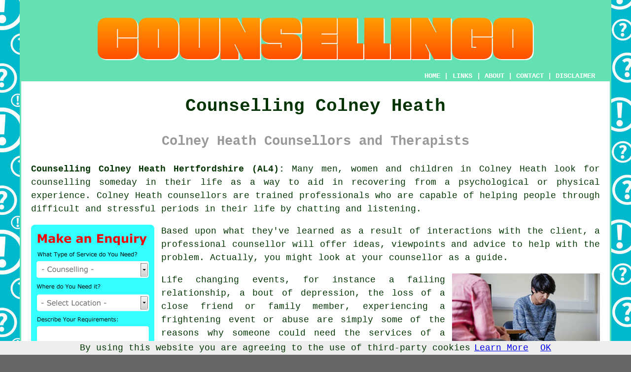

--- FILE ---
content_type: text/html
request_url: http://www.counsellingo.uk/colney-heath.html
body_size: 39359
content:
<!doctype html>

<html lang="en">

<head>

<meta charset="utf-8">
  
<title>Colney Heath Counselling - Counsellors (AL4)</title> <!-- end Counselling Colney Heath Hertfordshire title -->

<meta name="description" content="Counsellors Colney Heath Hertfordshire (AL4) - ❤️ Your Life - Looking for counselling in Colney Heath, Hertfordshire? Visit our website." />

<meta name="keywords" content="counselling Colney Heath, 01727, counsellors Colney Heath, AL4, AL4 0EY, AL4 0DA, AL4 0DB, AL4 0BB, AL4 0AN, AL4 0HG, AL4 0JJ, AL4 0HX, AL4 0AD, AL4 0NR, counsellor Colney Heath, Hertfordshire, Counsellingo, Sleapshyde, Bullen's Green, Oxlease, St Albans, Marshmoor, Smallford, The Camp, London Colney, Ellenbrook, Water End, Fleetville, Napsbury, Hatfield, Oaklands, Welham Green, Colney Street" />

<link href="oneColFixCtrHdr.css" rel="stylesheet" type="text/css" />

<meta name=viewport content="width=device-width, initial-scale=1">

<link rel="icon" type="image/x-icon" href="favicon.ico" />

</head>

<body class="oneColFixCtrHdr">

<script src="/cookiechoices.js"></script>
<script>
  document.addEventListener('DOMContentLoaded', function(event) {
    cookieChoices.showCookieConsentBar('By using this website you are agreeing to the use of third-party cookies',
      'OK', 'Learn More', 'privacy-policy.html');
  });
</script>

<div id="container">
  <div id="header">
  
      <div id="logo"><img src="images/counsellingo-logo.png" alt="Counselling Colney Heath - Counsellingo" title="Counselling Colney Heath" class="logo" /></div> <!-- end div logo -->
      
        <div class="navigation" id="navigation"><a href="http://www.counsellingo.uk/">HOME</a> | <div class="dropdown"> <button class="dropbtn">LINKS</button> <div class="dropdown-content"><a href="colney-heath.html">Counselling Colney Heath</a> <a href="whitehaven.html">Whitehaven</a>
<a href="ilminster.html">Ilminster</a>
<a href="cardiff.html">Cardiff</a>
<a href="reigate.html">Reigate</a>
<a href="leicester.html">Leicester</a>
<a href="plymouth.html">Plymouth</a>
<a href="hyde.html">Hyde</a>
<a href="welwyn-garden-city.html">Welwyn Garden City</a>
<a href="chalfont-st-peter.html">Chalfont St Peter</a>
<a href="aldeburgh.html">Aldeburgh</a>
<a href="leigh.html">Leigh</a>
<a href="wednesfield.html">Wednesfield</a>
<a href="harworth.html">Harworth</a>
<a href="morecambe.html">Morecambe</a>
<a href="hastings.html">Hastings</a>
<a href="molesey.html">Molesey</a>
<a href="haslington.html">Haslington</a>
<a href="winshill.html">Winshill</a>
<a href="milton-keynes.html">Milton Keynes</a>
<a href="darley-dale.html">Darley Dale</a>
<a href="southampton.html">Southampton</a>
<a href="belfast.html">Belfast</a>
<a href="axminster.html">Axminster</a>
<a href="kirton-in-lindsey.html">Kirton in Lindsey</a>
<a href="rainham.html">Rainham</a>
<a href="leyland.html">Leyland</a>
<a href="twyford.html">Twyford</a>
<a href="barton-on-sea.html">Barton-on-Sea</a>
<a href="mildenhall.html">Mildenhall</a>
<a href="cowes.html">Cowes</a>
<a href="blackheath.html">Blackheath</a>
<a href="birmingham.html">Birmingham</a>
<a href="carlisle.html">Carlisle</a>
<a href="thornaby.html">Thornaby</a>
<a href="martlesham.html">Martlesham</a>
<a href="bristol.html">Bristol</a>
<a href="fraserburgh.html">Fraserburgh</a>
<a href="woolston.html">Woolston</a>
<a href="tadworth.html">Tadworth</a>
<a href="falkirk.html">Falkirk</a>
<a href="tring.html">Tring</a>
<a href="pontypridd.html">Pontypridd</a>
<a href="sleaford.html">Sleaford</a>
<a href="broxburn.html">Broxburn</a>
<a href="middlewich.html">Middlewich</a>
<a href="sheffield.html">Sheffield</a>
<a href="thetford.html">Thetford</a>
<a href="north-hykeham.html">North Hykeham</a>
<a href="letchworth.html">Letchworth</a>
<a href="peterhead.html">Peterhead</a>
<a href="calverton.html">Calverton</a>
<a href="lytham-st-annes.html">Lytham St Annes</a>
<a href="sidmouth.html">Sidmouth</a>
<a href="horsforth.html">Horsforth</a>
<a href="swanage.html">Swanage</a>
<a href="chorley.html">Chorley</a>
<a href="windlesham.html">Windlesham</a>
<a href="enfield.html">Enfield</a>
<a href="batley.html">Batley</a>
<a href="newcastle.html">Newcastle</a></div></div> | <a href="http://www.counsellingo.uk/about.html" rel="nofollow">ABOUT</a> | <a href="http://www.counsellingo.uk/contact.html" rel="nofollow">CONTACT</a> | <a href="http://www.counsellingo.uk/disclaimer.html" target="_blank" rel="nofollow">DISCLAIMER</a></div>
  <!-- end #header --></div>
  <div id="mainContent">
  
    <h1 class="centretext">Counselling Colney Heath</h1>
    
    <h2 class="greytext">Colney Heath Counsellors and Therapists</h2>
    
	<div id="article"><p><strong>Counselling Colney Heath Hertfordshire (AL4):</strong> Many men, women and children in Colney Heath look for counselling someday in their life as a way to aid in recovering from a psychological or physical experience. Colney Heath <span class="blacklinks"><a href="colney-heath.html">counsellors</a></span> are trained professionals who are capable of helping people through difficult and stressful periods in their life by chatting and listening.</p>

<div id="quote"><a href="contact.html" rel="nofollow"><img src="images/counselling-quote-form.jpg" alt="Counselling Enquiries Colney Heath Hertfordshire" title="Counselling Enquiries Colney Heath Hertfordshire" /></a></div>

<p>Based upon what they've learned as a result of interactions with the client, a professional counsellor will offer ideas, viewpoints and advice to help with the problem. Actually, you might look at your counsellor as a guide.</p>

<img src="images/trade-images/counselling.jpg" alt="Counselling Colney Heath (AL4)" title="Counselling Colney Heath (AL4)" class="floatright" />

<div id="paratwo"><p>Life changing events, for instance a failing relationship, a bout of depression, the loss of a close friend or family member, experiencing a frightening event or abuse are simply some of the reasons why someone could need the services of a practiced <span class="blacklinks"><a href="hemel-hempstead.html">counsellor</a></span> in Colney Heath, and being able to discuss and express your emotions and feelings with somebody not part of your everyday life in a discreet way could be a tremendous help.</p></div> <!-- end paratwo -->

<div id="parathree"><p>Initial consultations with a counselling service in Colney Heath will establish the form of treatment which is needed and the best way to proceed. This will enable the counsellor to get to know you a little, and get a feel for the things that are actually troubling you. You shouldn't expect that one session will solve all your problems, you will need several counselling sessions to set you on the road to recovery, and get back to something like normal.</p></div> <!-- end parathree -->

<div id="parafour"><p><span class="blacklinks"><a href="berkhamsted.html">Counselling</a></span> may also be beneficial to assist in several of the most prevalent mental disorders, including bad habits, anger issues, lack of confidence, stress and depression, which impact on a great number of individuals from all age groups in Colney Heath.</p></div> <!-- end parafour -->

<img src="images/trade-images/counsellors.jpg" alt="Counsellors Colney Heath (01727)" title="Counsellors Colney Heath (01727)" class="floatleft" />

<div id="parafive"><p>Whenever you're struggling with problems and difficulties, chatting with a professional counsellor can be a great way of dealing with them. <span class="blacklinks"><a href="cheshunt.html">A counsellor</a></span> is not going to give you advice, but rather helps an individual realise their own plan of action to make progress with their particular issues.</p></div> <!-- end parafive -->

<div id="parasix"><p>It's essential that there's a good degree of trust between the counsellor and their client and there should always be an agreement of confidentiality that is rigorously practiced by the counsellor. The trust that evolves after a while will often allow the patient to bring up situations which they would not have even discussed with those that are close to them.</p></div> <!-- end parasix -->

<div id="panicattacks"></div> <!-- end div panicattacks -->

<img src="images/trade-images/counsellor-near.jpg" alt="Counsellor Colney Heath Hertfordshire (AL4)" title="Counsellor Colney Heath Hertfordshire (AL4)" class="floatright" />

<div id="paraseven"><p>Irrespective of the background or culture of the patient, an experienced Colney Heath counsellor will be able to help with a broad range of complex issues.</p></div> <!-- end paraseven -->

<div id="paraeight"><h3>Counsellor or Psychotherapist?</h3>

<p>Whilst seeking counselling for one of the problems we've mentioned, it is very possible that you'll run into people in Colney Heath who refer to themselves as either psychotherapists or counsellors, and you will probably be wondering what the difference is. Even though the distinction between the two professions is to some extent fuzzy to put it mildly, the principal difference is that psychotherapists delve into your past to discover the factors behind issues, while counsellors will concentrate on the present.</p></div> <!-- end paraeight -->

<div id="OPTIONAL"><p>For things such as dealing with loss, a counsellor is the right person seek out, while for problems such as abuse or depression <a href="preston.html">a psychotherapist</a> in Colney Heath might be better.</p></div> <!-- end div optional -->

<div id="smallquote"><a href="contact.html" rel="nofollow"><img src="images/make-an-enquiry.png" alt="Counselling Enquiries Colney Heath (01727)" title="Counselling Enquiries Colney Heath (01727)" /></a></div> <!-- end div small quote -->

<div id="villages"><p>Psychotherapy and counselling is of course open to anyone, and regardless of whether you reside in <a href="https://en.wikipedia.org/wiki/Colney_Heath" target="_blank">Colney Heath</a> itself, or one of the neighbouring villages and towns such as Sleapshyde, Bullen's Green, Oxlease, St Albans, Marshmoor, Smallford, The Camp, London Colney, Ellenbrook, Water End, Fleetville, Napsbury, Hatfield, Oaklands, Welham Green, Colney Street, you'll still be able to benefit from such important services. Locally based Colney Heath counsellors will likely have the postcode AL4 and the telephone code 01727. Checking this out can confirm you access local providers of counselling. Colney Heath residents can utilise these and many other comparable services.</p></div> <!-- end div villages -->


<div id="OPTIONALSEVEN"><h3>Online Counselling</h3><img src="images/trade-images/online-counselling-therapy.jpg" alt="Online Counselling Colney Heath" title="Online Counselling" class="floatright" /><p>There are many reasons why a person in Colney Heath might not be able to attend a one-to-one therapy session with a counsellor, and therefore <a href="https://www.theguardian.com/society/2017/feb/12/online-therapy-thousands-but-does-it-work" target="_blank">online counselling</a> offers those people an opportunity for therapy. Coronavirus restrictions and disruption to people meeting outside of our family "bubble" has generated an increased demand for remote counselling.</p><p>The most important aspect of any counselling session in Colney Heath is to feel that you're in a safe and secure environment, which includes the dialogue being completely private too. Online counselling will use an encrypted end to end protocol for the video and audio link up. This encryption means that no person outside the two way link can compromise a pending discussion or divert or record it. Telephone counselling consultations during a therapy session are also secure due to layout of the communications network and privacy laws which apply to telephone and mobile companies.</p><p>There is hardly any difference between online or telephone counselling and face-to-face counselling; both of them offer a beneficial treatment method which ensures that anybody can express their feelings and struggles with depression, anxiety, stress without being judged. (Tags: Online Counselling Colney Heath, Telephone Counselling Colney Heath, Online Relationship Counselling).</p></div> <!-- end div optional seven -->

<div id="OPTIONALFOUR"></div> <!-- end div optional four -->

<div id="OPTIONALTWO"></div> <!-- end div optional two -->

<div id="OPTIONALFIVE"><h3>Marriage Counselling Colney Heath</h3><img src="images/trade-images/marriage-counselling.jpg" alt="Marriage Counselling Colney Heath UK" title="Marriage Counselling Colney Heath UK" class="floatright" /><p>Families are the basis of society as we know it, and society as a whole benefits greatly from having happy and contented families. Quite often married couples in Colney Heath need a little help, and marriage counselling can help to build a secure and stable bond between the two. Relationship problems are often down to a lack of communication.</p><p>By recognising such problems, marriage counsellors in Colney Heath can help in the mollification of a couples differences and disagreements. A sort of psychotherapy that's available to married couples in Colney Heath, marriage counselling can help to resolve their marital issues. One short counselling session can sometimes be sufficient to clear up most marital dilemmas, although some more severe issues could require prolonged therapy. (Tags: Marriage Counselling Colney Heath, Relationship Counselling Colney Heath, Couples Counselling Colney Heath)</p></div> <!-- end div optional five -->

<div id="OPTIONALEIGHT"><h3>Stress Management Colney Heath</h3><p>Over the past couple of years, we've become more and more conscious of the effect that stress has on employees, individuals and businesses. So as to be able to recognise, reduce and manage the problems connected with stress, business owners in Colney Heath must ensure that they've got appropriate measures set up. However in relation to stress prevention, how many businesses do in fact take a proactive stance?</p><p>With around 1 in 6 employees in Colney Heath suffering with stress and those selfsame people under-performing at work by over thirty percent, it's no surprise that at some stage we succumb to one of the countless health problems that are associated with stress. The latest data show that on average 30 days of sick leave yearly are taken by every stress sufferer in the United Kingdom, and that 12.5 million working days are lost annually to stress alone.</p><img src="images/trade-images/stress-management.jpg" alt="Stress Management Colney Heath (AL4)" title="Stress Management Colney Heath (AL4)" class="floatright" /><p>Both in the workplace and on a personal basis, it can often be difficult to identify what causes stress without specialist help from a counsellor. Employers might not realise what the causative factors are and why certain symptoms have manifested themselves in staff members. There can be various different reasons why workers feel under pressure and stressed, and problems are frequently connected with stress at work. We have discovered that long hours, job insecurity, unattainable deadlines, a lack of resources and high workloads, are the primary reasons for workplace stress.</p><p>Typical stress symptoms are anxiety, frequent headaches, mood swings, tiredness, panic attacks and lack of confidence or self-esteem. Being unable to get a decent night's sleep is also a sign that you might have too much to cope with in your everyday life. So as to discover what could be causing such problems, it's a good idea to closely monitor any daily, weekly or monthly patterns.</p><p>From the moment the causes have been successfully identified, you can gradually implement solutions, but you should take it slowly, as attempting to resolve everything in one go will simply create added pressure that could make matters worse. Remember to get specialist advice if the problems can't be solved by you on your own. Be proactive with stress.</p><p>In relation to the workplace, taking positive steps to introduce proactive techniques like stress management workshops or coaching can be a key factor in promoting an overall sense of wellbeing amongst the workers. By applying these policies, Colney Heath businesses will quickly notice changes like improved staff retention, better staff morale, greater productivity and reduced rates of absenteeism. Overall, businesses should certainly save money in the long term by recognising and dealing with these issues.</p><p>For individuals, the first step should be to understand what makes you stressed. Essentially, stress can have numerous causes, and it may be triggered by a once only situation, or over a few days due to several stressful circumstances. For so many people in Colney Heath, it can be literally "the straw that broke the camel's back".</p><p>When challenging moments occur in your own daily life, it really is helpful to have a detailed "Stress Diary" in which to record and keep them. This will help you to spot any particular patterns that might emerge and in turn, the identification of problems will be easier and you can then start to work on the key issues, one at a time.</p><p>To maintain a Stress Diary, simply write down every single stressful occurrence over the next two weeks in a diary format with a short description of what caused the rise in your stress levels. You can then score each specific event on a scale from one to ten, with ten being the highest. You can take a deeper look into what might be the main cause of the issue, if any clear and obvious patterns emerge. Face up to your issues in bite-sized chunks, and wherever possible see if you can get some professional help.</p><p>Your wellness and stress can also be impacted by other aspects, such as nutrition, your diet and other life choices. To make certain that your body is receiving the correct dietary balance and that you've got an exercise plan, it is always well worth analyzing what you eat and drink. Please remember to take a regular break from your work to enjoy a bit of fresh air during the day as this will help you to stay focused for the remainder of the day.</p><p>Last but not least, you must not allow the issues you're faced with to develop to a degree where you cannot cope any longer. Regardless of the fact that stress related illness is constantly on the increase, if it is identified in the initial phases, it can be managed before it affects your personal and working life. (Tags: Manage Stree Colney Heath, Managing Stress Colney Heath, Stress Management Colney Heath, Managing Work Stress Colney Heath).</p></div> <!-- end div optional eight -->

<div id="OPTIONALSIX"><h3>Psychotherapy Colney Heath</h3><img src="images/trade-images/psychotherapy-near.jpg" alt="Psychotherapy Colney Heath (AL4)" title="Psychotherapy Colney Heath (AL4)" class="floatleft" /><p>Psychotherapy provides multiple treatment solutions for a wide range of mental health issues in patients. The interplay between a client and a trained therapist often provides an effective treatment technique in managing a client's problems with feelings and related behaviour.</p><p>Psychotherapy treatments in Colney Heath can take place on a one on one basis or in groups for those people who have similar phobias, conditions and mental or personality disorders. Both group and individual sessions are held in a dynamic and interactive environment benefitting those patients going through the treatment.</p><p>Psychotherapy's principal objective is to help a sufferer improve their mental health and overall quality of life. A professionally qualified psychotherapist in Colney Heath is legally bound to treat all cases in the strictest confidence and with close attention to the person's mental, and physical well being. For individuals in Colney Heath with mental illness, psychotherapy can be an effective treatment for addictions, schizophrenia, personality disorders, eating disorders, post-traumatic stress disorder, anxiety disorders and mood disorders. (Tags: Psychoanalytic Psychotherapy Colney Heath, Psychotherapists Colney Heath, Psychotherapy Colney Heath).</p></div> <!-- end div optional six -->

<div id="OPTIONALTHREE"><h3>Bereavement Counselling Colney Heath</h3><img src="images/trade-images/grief-counsellor.jpg" alt="Bereavement Counselling Colney Heath (01727)" title="Bereavement Counselling Colney Heath (01727)" class="floatleft" /><p>Losing somebody who is close, whether it be a friend or family member, can affect you in a number of different ways. You may discover that you're able to cope fairly well, and move ahead with your life, or you may find the entire process distressing and something of a challenge. Talking about your feelings with others instead of bottling them up inside is one of the most important things you can do.</p><p>By and large, coming to terms with your loss, experiencing the anguish and pain of grief, adjusting to living without your loved one in it, and lastly, moving on, are looked upon as the 4 main stages of bereavement. Recognising these four stages is crucial, because to be able to move ahead, you need to know what stage you're in at any specific time. Although you'll have heard it all too often in the past, time is the biggest healer, and as time goes by the majority of the painful emotions will pass. A professional bereavement counsellor in Colney Heath should certainly be able to help you to get through the difficult times, if you are battling with bereavement, and really need someone to talk to.</p></div> <!-- end div optional three -->


<div id="OPTIONALNINE"><h3>Ways to Cope With Stress</h3><p>Through every person's lives, stress is something that just about everyone will have to contend with. And there's never only one cause of stress, there are various things that will effect different folks. You will recognize that many men and women will become stressed due to money issues, others may become stressed as a result of jobs they have. But it doesn't matter what the reason, stress is a thing that most folks live with, and for some people it is something that they deal with every day. For those who need to deal with stress, we will be going through a few methods that can help.</p><p>The foods that you elect to eat can actually end up adding to your stress levels. One thing that can end up making your stress levels even worse are things that have caffeine in them such as most sodas, coffee and tea. One of the primary things you can do is to get some herbal tea and drink that anytime you would normally be reaching for a cup of coffee. Also, you ought to realize that by eating healthy foods you body will be more prepared to enable you to fight off stress. If your diet consists mostly of junk food, you will not be healthy and your body is not able to help you cope with stress appropriately.</p><p>One other element that can assist you to cope with your stress is getting your daily exercise everyday. While just about any type of exercising can help you cope with stress, you will notice that more intense exercises or workouts will help to lessen the stress you have. On the list of good things concerning getting exercise is that while you are burning off your worries you are furthermore burning calories and losing weight at the same time. Now if you're not in shape to get intense exercises you will also discover that lighter kinds of exercises will also help.</p><p>You may imagine that Yoga is a kind of exercise, but it is definitely a different type of thing. You will notice that when you use Yoga to help you to balance your body and mind, which will in turn assist with your stress. You could in addition wind up using different meditation tactics to help you manage your stress. The truth is no matter where you live you really should be able to find a meditation or Yoga class which can teach you the techniques you need. You can also learn many of these techniques by searching online, if you are not comfortable joining a group of individuals to learn just how to do this.</p><p>If you start utilizing the tips above, you will notice that you may be in a better position to cope with your stress. As I pointed out you'll find other techniques for handling stress but alcohol should not be utilized as one of these techniques. As soon as you sober up, you will recognize that you now have a hang over to address as well as the items that caused your stress to begin with. If you discover that the ideas above don't help you a lot, you can use the internet to locate various other methods and techniques to cope with your stress.</p></div> <!-- end div optional nine -->

<div id="OPTIONALTEN"></div> <!-- end div optional ten -->

<div id="OPTIONALELEVEN"></div> <!-- end div optional eleven -->

<div id="OPTIONALTWELVE"></div> <!-- end div optional twelve -->

<div id="temp"></div> <!-- end div temp -->


<div id="books"></div> <!-- end div books -->

<div id="careers"><h3>A Career in Counselling</h3><p>If you're considering counselling as an occupation you can get a host of of valuable advice on the government endorsed <a href="https://nationalcareers.service.gov.uk/job-profiles/counsellor" target="_blank">National Careers</a> website. You'll learn about the counselling courses which are currently available, the best way to start a counselling career, the day-to-day tasks of a counsellor, the usual working hours for a counsellor, the average salary of a counsellor, the professional bodies associated with counselling, the qualifications needed to be a counsellor and the talents needed to be a counsellor.</p></div> <!-- end div careers -->

<div id="addedstuff"><h3>Hertfordshire Counsellors</h3><img src="images/trade-images/counselling-near-me.jpg" alt="Hertfordshire Counsellors Near Me" title="Hertfordshire Counsellors Near Me" class="floatleft" /><p>In the Hertfordshire area you will additionally discover: Croxley Green counselling, Chipperfield counselling, Datchworth counselling services, Walkern counsellors, Hertford Heath counsellors, Little Hadham counselling, Nash Mills counselling, Sandridge counselling, Elstree counsellors, Maple Cross counselling services, Waltham Cross counsellors, Baldock counselling, Elstree counselling, Little Wymondley counselling services, Shenley counselling, Great Amwell counselling services, Flamstead counsellors, Bricket Wood counselling services, Garston counsellors, Woolmer Green counselling services, Puckeridge counselling, Bovingdon counselling, Offley counselling services, Aston counselling services, Little Gaddesden counsellors, Sawbridgeworth counselling services, Nettleden counsellors, St Ippolyts counsellors, Great Gaddesden counselling. All around the Hertfordshire region you'll be able to track down counsellors who'll provide you with various services for all your counselling requirements. If you're unable to identify the right <span class="blacklinks"><a href="aylesbury.html" title="Counsellor">counsellor</a></span> in Colney Heath itself you shouldn't have any difficulty locating one close by.</p></div> <!-- end div addedstuff -->

<div id="tasks"><h3>Counselling Services in Colney Heath</h3><p><strong class="boldlink"><a href="colney-heath.html">Colney Heath counsellors</a></strong> can normally help with career counselling, depression therapies Colney Heath, self-harm counselling, guidance and counselling Colney Heath, counselling for spiritual issues, life change counselling Colney Heath, personal development counselling Colney Heath, cognitive behaviour counselling in Colney Heath, acceptance and commitment therapy, gaming addiction counselling, cognitive therapy Colney Heath, group counselling, integrative therapy, workplace counselling, free counselling, psychoanalytical counselling, person centred therapy in Colney Heath, Jungian therapy, gambling addiction therapy, rational emotive behaviour therapy in Colney Heath, psychodynamic counselling in Colney Heath, personalised counselling, domestic abuse counselling in Colney Heath, life coaching, behavioural therapies, child &amp; teenager counselling, family counselling Colney Heath, supervision services Colney Heath, psychosynthesis Colney Heath, youth counselling Colney Heath, internet addiction counselling Colney Heath, CBT, interpersonal psychotherapy Colney Heath, couples counselling and other <span class="blacklinks"><a href="aylesbury.html">types of counselling</a></span> in Colney Heath, <span class="blacklinks"><a href="hitchin.html">Hertfordshire</a></span>. These are just a handful of the tasks that are conducted by people specialising in counselling. Colney Heath specialists will tell you about their full range of services.</p></div> <!-- end div tasks -->

<div id="disorderedtwo"><h3>The Necessary Skills to be a Counsellor</h3><ul><li>They need a thorough understanding of psychology and psychotherapy</li> 
<li>They need to be able to understand the reactions of their clients</li> 
<li>They should have good listening skills</li> 
<li>They must be able to work with a computer and the chief software packages competently</li> 
<li>They must have patience and the ability to stay calm in stressful situations</li> 
<li>They should be able to accept criticism and work effectively under pressure</li> 
<li>They must have outstanding verbal communication skills</li> 
<li>They should have good interpersonal skills</li> 
<li>They should have a sound ethical code and keep counselling sessions with their patients confidential</li> 
<li>They need to have sensitivity and understanding</li> 
<li>They need to have the ability to deal with trouble as it occurs</li> 
<li>They should have a non-judgemental approach to their clients</li></ul></div> <!-- end div disorderedtwo -->

<div id="disorderedone"><h3>The Day to Day Tasks for a Counsellor</h3><ul><li>Keeping confidential records of all sessions</li> 
<li>Establishing what will be covered during sessions</li> 
<li>Helping clients to see things more clearly or in a different way</li> 
<li>Liaising with others (if needed) to help make changes happen</li> 
<li>Helping patients re-evaluate issues to help them make beneficial changes</li> 
<li>Recognising mental health problems such as bipolar disorders, depression, PTSD, eating disorders and anxiety</li> 
<li>Referring patients for other treatments</li> 
<li>Having empathy but challenging where appropriate</li> 
<li>Helping with major life events like retirement, separation, family planning, divorce and bereavement</li> 
<li>Building relationships of trust and respect</li> 
<li>Asking questions, listening carefully and verifying your understanding</li></ul></div> <!-- end div disorderedone -->


<div id="extraquote"><a href="contact.html" rel="nofollow"><img src="images/make-an-enquiry.png" alt="Enquire About Counsellors in Colney Heath (AL4)" title="Enquire About Counsellors in Colney Heath (AL4)" /></a></div> <!-- end div extraquote -->
	
<div id="placesnear"><h3>Counselling Near Colney Heath</h3><p>Also <span class="blacklinks"><a href="holt.html">find</a></span>: Water End counsellors, Hatfield counsellors, Welham Green counsellors, Sleapshyde counsellors, Oxlease counsellors, The Camp counsellors, London Colney counsellors, Colney Street counsellors, Smallford counsellors, Oaklands counsellors, Bullen's Green counsellors, Ellenbrook counsellors, Marshmoor counsellors, Fleetville counsellors, St Albans counsellors, Napsbury <span class="blacklinks"><a href="bristol.html">counselling</a></span> and more. The majority of these places are serviced by people who do counselling. Colney Heath residents can book sessions by clicking <a href="contact.html" rel="nofollow">here</a>.</p></div> <!-- end div places near -->

<div id="unordered"><h2><strong class="boldlink"><a href="colney-heath.html">Colney Heath Counselling Services</a></strong></h2>

	<div id="bark">
	<div id="quotetext"><strong>Find a Counsellor in Colney Heath Here</strong></div>
<div id="ratedpeople"><a href="contact.html" rel="nofollow"><img src="images/find-counsellors-near-me.jpg" alt="Counselling Services in Colney Heath Hertfordshire (01727)" title="Counselling Services in Colney Heath Hertfordshire (01727)" /></a></div>
	</div>
	
	<ul>
		<li>Colney Heath Marriage Counselling</li>
<li>Colney Heath One to One Counselling</li>
<li>Colney Heath Counselling Specialists</li>
<li>Colney Heath Grief Counsellors</li>
<li>Colney Heath Stress Counsellors</li>
<li>Colney Heath Mind Counselling</li>
<li>Colney Heath Counselling</li>
<li>Colney Heath Family Counselling</li>
<li>Colney Heath Mental Health Counsellors</li>
<li>Colney Heath Child Counselling</li>
<li>Colney Heath Couples Counsellors</li>
<li>Colney Heath Relationship Counsellors</li>
<li>Colney Heath Anxiety Counsellors</li>
<li>Colney Heath Person Centred Counsellors</li>
	</ul></div> <!-- end div unordered -->
	
	
<div id="otherskills"><p><strong>Alternative Colney Heath Services:</strong> Whilst searching for counsellors in Colney Heath you might also need <a href="other-skills.html" rel="nofollow">a cognitive behavioural therapist</a> in Colney Heath, <a href="other-skills.html" rel="nofollow">an acupuncturist</a> in Colney Heath, <a href="other-skills.html" rel="nofollow">a homeopathist</a> in Colney Heath, <a href="other-skills.html" rel="nofollow">a psychiatrist</a> in Colney Heath, <a href="contact.html" rel="nofollow">life direction assistance</a> in Colney Heath, <a href="other-skills.html" rel="nofollow">a gambling therapist</a> in Colney Heath, <a href="other-skills.html" rel="nofollow">an aromatherapist</a> in Colney Heath, <a href="contact.html" rel="nofollow">anger management assistance</a> in Colney Heath, <a href="other-skills.html" rel="nofollow">a life coach</a> in Colney Heath, <a href="other-skills.html" rel="nofollow">a divorce lawyer</a> in Colney Heath.</p></div> <!-- end div other skills -->

<div id="streets"><p><strong>Counselling Around Colney Heath:</strong> People in Merryfields, High Street, Redhall Lane, Hatfield Road, Coopers Gate, Tillage Close, Wistlea Crescent, Rowan Close, Admirals Close, Park Lane, Tollgate Road, Drakes Drive, Colney Heath Lane, North Drive, Hixberry Lane, White Horse Lane, Franklin Close, Princess Diana Drive, Heathside, North Orbital Road, Swans Close, Sturmer Close, have needed counselling services recently. Therapy treatments were also provided in these Colney Heath area postcodes: AL4 0EY, AL4 0DA, AL4 0DB, AL4 0BB, AL4 0AN, AL4 0HG, AL4 0JJ, AL4 0HX, AL4 0AD, AL4 0NR.</p></div> <!-- end div streets -->	
	

<!-- start div gallery -->

<div class="gallery">
  <div class="column">
    <img src="images/trade-images/counselling-services.jpg" alt="Counselling Colney Heath" title="Counselling Colney Heath" style="width:100%">
  Counselling Colney Heath</div>
  <div class="column">
    <img src="images/trade-images/local-counsellor.jpg" alt="Counsellor Near Me Colney Heath" title="Counsellor Near Me Colney Heath Hertfordshire" style="width:100%">
  Counsellor Near Me</div>
  <div class="column">
    <img src="images/trade-images/counsellors.jpg" alt="Counsellors Colney Heath UK" title="Counsellors Colney Heath UK" style="width:100%">
  Counsellors Colney Heath</div>
</div>

<!-- end div gallery -->


<div id="OPTIONALJOBS"><p><strong>Counselling Jobs Colney Heath:</strong> If you are trying to find counselling jobs in Colney Heath check this link: <a href="https://www.indeed.co.uk/Counselling-jobs-in-Colney Heath" target="_blank" rel="nofollow">Counselling Jobs Colney Heath</a></p></div> <!-- end div optionaljobs -->

<div id="info"><p>To find local Colney Heath info check <a href="https://www.colneyheathparishcouncil.gov.uk/colney-heath-common/" target="_blank">here</a></p></div> <!-- end div info -->

<div id="maintowns"><p><strong>More Hertfordshire Counsellors:</strong> More <span class="blacklinks"><a href="edinburgh.html">Hertfordshire</a></span> <span class="blacklinks"><a href="london.html">counsellors</a></span>: <a href="st-albans.html">St Albans</a>, <a href="ware.html">Ware</a>, <a href="royston.html">Royston</a>, <a href="cuffley.html">Cuffley</a>, <a href="letchworth.html">Letchworth</a>, <a href="cheshunt.html">Cheshunt</a>, <a href="london-colney.html">London Colney</a>, <a href="elstree.html">Elstree</a>, <a href="aldenham.html">Aldenham</a>, <a href="rickmansworth.html">Rickmansworth</a>, <a href="welwyn-garden-city.html">Welwyn Garden City</a>, <a href="hemel-hempstead.html">Hemel Hempstead</a>, <a href="redbourn.html">Redbourn</a>, <a href="berkhamsted.html">Berkhamsted</a>, <a href="hitchin.html">Hitchin</a>, <a href="tring.html">Tring</a>, <a href="kings-langley.html">Kings Langley</a>, <a href="buntingford.html">Buntingford</a>, <a href="croxley-green.html">Croxley Green</a>, <a href="watford.html">Watford</a>, <a href="bishops-stortford.html">Bishops Stortford</a>, <a href="harpenden.html">Harpenden</a>, <a href="hoddesdon.html">Hoddesdon</a>, <a href="north-mymms.html">North Mymms</a>, <a href="colney-heath.html">Colney Heath</a>, <a href="bovingdon.html">Bovingdon</a>, <a href="hertford.html">Hertford</a>, <a href="bushey.html">Bushey</a>, <a href="broxbourne.html">Broxbourne</a>, <a href="borehamwood.html">Borehamwood</a>, <a href="potters-bar.html">Potters Bar</a>, <a href="wheathampstead.html">Wheathampstead</a>, <a href="chorleywood.html">Chorleywood</a>, <a href="baldock.html">Baldock</a>, <a href="abbots-langley.html">Abbots Langley</a>, <a href="waltham-cross.html">Waltham Cross</a>, <a href="sandridge.html">Sandridge</a>, <a href="sawbridgeworth.html">Sawbridgeworth</a>, <a href="stevenage.html">Stevenage</a> and <a href="hatfield.html">Hatfield</a>.</p></div> <!-- end div maintowns -->


<div id="postcode"><p>Counselling in AL4 area, 01727.</p></div> <!-- end div postcode -->

<p><a href="http://www.counsellingo.uk/colney-heath.html" target="_top">TOP - Counselling Colney Heath</a></p>

	<div id="keywords"><p>Counsellor Colney Heath - Counselling Colney Heath - Child Counselling Colney Heath - Bereavement Counselling Colney Heath - Family Counselling Colney Heath - AL4 - Marriage Counselling Colney Heath - Counsellors Colney Heath - 01727</p></div> <!-- end div keywords --></div> <!-- end Counselling Colney Heath article -->
    
<h3 class="centretext"><a href="http://www.counsellingo.uk/">HOME - COUNSELLING UK</a></h3>

	<div id="date"><p>(This counselling Colney Heath content was last updated on 22-06-2022)</p></div> <!-- end div date -->

	<!-- end #mainContent --></div>
  <div id="footer">
  <div class="floatleft" id="sitemap"><p><a href="http://www.counsellingo.uk/ror.xml" target="_blank">Sitemap</a> - <a href="new-pages.html">New Pages</a> - <a href="updated-pages.html">Updated Pages</a></p></div>
  <div class="floatright" id="privacy"><p><a href="http://www.counsellingo.uk/privacy-policy.html" target="_blank" rel="nofollow">Privacy</a></p></div>
<p>&nbsp;</p>
	<div id="footerad"><a href="contact.html" rel="nofollow"><img src="images/make-an-enquiry.png" alt="ENQUIRE ABOUT COUNSELLING COLNEY HEATH" title="ENQUIRE ABOUT COUNSELLING COLNEY HEATH" /></a></div> <!-- end div footerad -->
    <p>&copy; Counsellingo 2022 - Counselling Colney Heath (AL4)</p>
    <br />
  <!-- end #footer --> <!-- end Counselling Colney Heath page --></div>
<!-- end #container --></div>

</body>

</html>
